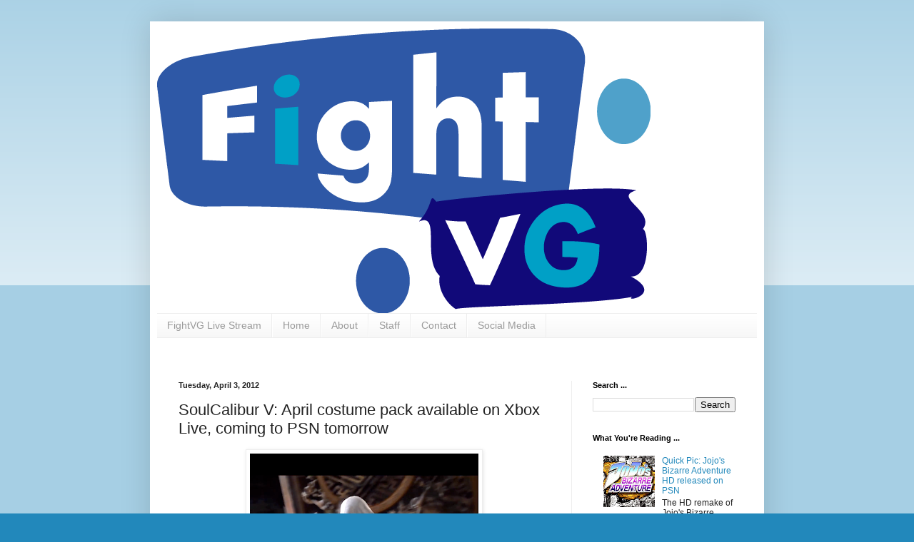

--- FILE ---
content_type: text/html; charset=UTF-8
request_url: http://www.fightvg.com/2012/04/soulcalibur-v-april-costume-pack.html
body_size: 13768
content:
<!DOCTYPE html>
<html class='v2' dir='ltr' lang='en'>
<head>
<link href='https://www.blogger.com/static/v1/widgets/335934321-css_bundle_v2.css' rel='stylesheet' type='text/css'/>
<meta content='width=1100' name='viewport'/>
<meta content='text/html; charset=UTF-8' http-equiv='Content-Type'/>
<meta content='blogger' name='generator'/>
<link href='http://www.fightvg.com/favicon.ico' rel='icon' type='image/x-icon'/>
<link href='http://www.fightvg.com/2012/04/soulcalibur-v-april-costume-pack.html' rel='canonical'/>
<link rel="alternate" type="application/atom+xml" title="FightVG - Atom" href="http://www.fightvg.com/feeds/posts/default" />
<link rel="alternate" type="application/rss+xml" title="FightVG - RSS" href="http://www.fightvg.com/feeds/posts/default?alt=rss" />
<link rel="service.post" type="application/atom+xml" title="FightVG - Atom" href="https://www.blogger.com/feeds/3711912673098288717/posts/default" />

<link rel="alternate" type="application/atom+xml" title="FightVG - Atom" href="http://www.fightvg.com/feeds/3909788594530570859/comments/default" />
<!--Can't find substitution for tag [blog.ieCssRetrofitLinks]-->
<link href='https://blogger.googleusercontent.com/img/b/R29vZ2xl/AVvXsEjTblY47XErMzOE9qObhECTyBCvVUbWjHst8iHyse597pCjy5NKUfytkZOlSRn-jTONW6UgMVIvLArlZVUXvt80auxJh9_AIxUm-q3cOMcfwsB7LEaJSjjEaswijp_43M-ACC2JGgwvWPPc/s320/SCV+.png' rel='image_src'/>
<meta content='http://www.fightvg.com/2012/04/soulcalibur-v-april-costume-pack.html' property='og:url'/>
<meta content='SoulCalibur V: April costume pack available on Xbox Live, coming to PSN tomorrow' property='og:title'/>
<meta content=' Capcom isn&#39;t the only company dishing out DLC packs today .   Today (April 3) Namco Bandai has released a new SoulCalibur V (SCV) costume p...' property='og:description'/>
<meta content='https://blogger.googleusercontent.com/img/b/R29vZ2xl/AVvXsEjTblY47XErMzOE9qObhECTyBCvVUbWjHst8iHyse597pCjy5NKUfytkZOlSRn-jTONW6UgMVIvLArlZVUXvt80auxJh9_AIxUm-q3cOMcfwsB7LEaJSjjEaswijp_43M-ACC2JGgwvWPPc/w1200-h630-p-k-no-nu/SCV+.png' property='og:image'/>
<title>FightVG: SoulCalibur V: April costume pack available on Xbox Live, coming to PSN tomorrow</title>
<style id='page-skin-1' type='text/css'><!--
/*
-----------------------------------------------
Blogger Template Style
Name:     Simple
Designer: Blogger
URL:      www.blogger.com
----------------------------------------------- */
/* Content
----------------------------------------------- */
body {
font: normal normal 12px Arial, Tahoma, Helvetica, FreeSans, sans-serif;
color: #222222;
background: #2288bb none repeat scroll top left;
padding: 0 40px 40px 40px;
}
html body .region-inner {
min-width: 0;
max-width: 100%;
width: auto;
}
h2 {
font-size: 22px;
}
a:link {
text-decoration:none;
color: #2288bb;
}
a:visited {
text-decoration:none;
color: #888888;
}
a:hover {
text-decoration:underline;
color: #33aaff;
}
.body-fauxcolumn-outer .fauxcolumn-inner {
background: transparent url(https://resources.blogblog.com/blogblog/data/1kt/simple/body_gradient_tile_light.png) repeat scroll top left;
_background-image: none;
}
.body-fauxcolumn-outer .cap-top {
position: absolute;
z-index: 1;
height: 400px;
width: 100%;
}
.body-fauxcolumn-outer .cap-top .cap-left {
width: 100%;
background: transparent url(https://resources.blogblog.com/blogblog/data/1kt/simple/gradients_light.png) repeat-x scroll top left;
_background-image: none;
}
.content-outer {
-moz-box-shadow: 0 0 40px rgba(0, 0, 0, .15);
-webkit-box-shadow: 0 0 5px rgba(0, 0, 0, .15);
-goog-ms-box-shadow: 0 0 10px #333333;
box-shadow: 0 0 40px rgba(0, 0, 0, .15);
margin-bottom: 1px;
}
.content-inner {
padding: 10px 10px;
}
.content-inner {
background-color: #ffffff;
}
/* Header
----------------------------------------------- */
.header-outer {
background: transparent none repeat-x scroll 0 -400px;
_background-image: none;
}
.Header h1 {
font: normal normal 60px Arial, Tahoma, Helvetica, FreeSans, sans-serif;
color: #3399bb;
text-shadow: -1px -1px 1px rgba(0, 0, 0, .2);
}
.Header h1 a {
color: #3399bb;
}
.Header .description {
font-size: 140%;
color: #777777;
}
.header-inner .Header .titlewrapper {
padding: 22px 30px;
}
.header-inner .Header .descriptionwrapper {
padding: 0 30px;
}
/* Tabs
----------------------------------------------- */
.tabs-inner .section:first-child {
border-top: 1px solid #eeeeee;
}
.tabs-inner .section:first-child ul {
margin-top: -1px;
border-top: 1px solid #eeeeee;
border-left: 0 solid #eeeeee;
border-right: 0 solid #eeeeee;
}
.tabs-inner .widget ul {
background: #f5f5f5 url(https://resources.blogblog.com/blogblog/data/1kt/simple/gradients_light.png) repeat-x scroll 0 -800px;
_background-image: none;
border-bottom: 1px solid #eeeeee;
margin-top: 0;
margin-left: -30px;
margin-right: -30px;
}
.tabs-inner .widget li a {
display: inline-block;
padding: .6em 1em;
font: normal normal 14px Arial, Tahoma, Helvetica, FreeSans, sans-serif;
color: #999999;
border-left: 1px solid #ffffff;
border-right: 1px solid #eeeeee;
}
.tabs-inner .widget li:first-child a {
border-left: none;
}
.tabs-inner .widget li.selected a, .tabs-inner .widget li a:hover {
color: #000000;
background-color: #eeeeee;
text-decoration: none;
}
/* Columns
----------------------------------------------- */
.main-outer {
border-top: 0 solid #eeeeee;
}
.fauxcolumn-left-outer .fauxcolumn-inner {
border-right: 1px solid #eeeeee;
}
.fauxcolumn-right-outer .fauxcolumn-inner {
border-left: 1px solid #eeeeee;
}
/* Headings
----------------------------------------------- */
div.widget > h2,
div.widget h2.title {
margin: 0 0 1em 0;
font: normal bold 11px Arial, Tahoma, Helvetica, FreeSans, sans-serif;
color: #000000;
}
/* Widgets
----------------------------------------------- */
.widget .zippy {
color: #999999;
text-shadow: 2px 2px 1px rgba(0, 0, 0, .1);
}
.widget .popular-posts ul {
list-style: none;
}
/* Posts
----------------------------------------------- */
h2.date-header {
font: normal bold 11px Arial, Tahoma, Helvetica, FreeSans, sans-serif;
}
.date-header span {
background-color: transparent;
color: #222222;
padding: inherit;
letter-spacing: inherit;
margin: inherit;
}
.main-inner {
padding-top: 30px;
padding-bottom: 30px;
}
.main-inner .column-center-inner {
padding: 0 15px;
}
.main-inner .column-center-inner .section {
margin: 0 15px;
}
.post {
margin: 0 0 25px 0;
}
h3.post-title, .comments h4 {
font: normal normal 22px Arial, Tahoma, Helvetica, FreeSans, sans-serif;
margin: .75em 0 0;
}
.post-body {
font-size: 110%;
line-height: 1.4;
position: relative;
}
.post-body img, .post-body .tr-caption-container, .Profile img, .Image img,
.BlogList .item-thumbnail img {
padding: 2px;
background: #ffffff;
border: 1px solid #eeeeee;
-moz-box-shadow: 1px 1px 5px rgba(0, 0, 0, .1);
-webkit-box-shadow: 1px 1px 5px rgba(0, 0, 0, .1);
box-shadow: 1px 1px 5px rgba(0, 0, 0, .1);
}
.post-body img, .post-body .tr-caption-container {
padding: 5px;
}
.post-body .tr-caption-container {
color: #222222;
}
.post-body .tr-caption-container img {
padding: 0;
background: transparent;
border: none;
-moz-box-shadow: 0 0 0 rgba(0, 0, 0, .1);
-webkit-box-shadow: 0 0 0 rgba(0, 0, 0, .1);
box-shadow: 0 0 0 rgba(0, 0, 0, .1);
}
.post-header {
margin: 0 0 1.5em;
line-height: 1.6;
font-size: 90%;
}
.post-footer {
margin: 20px -2px 0;
padding: 5px 10px;
color: #666666;
background-color: #f9f9f9;
border-bottom: 1px solid #eeeeee;
line-height: 1.6;
font-size: 90%;
}
#comments .comment-author {
padding-top: 1.5em;
border-top: 1px solid #eeeeee;
background-position: 0 1.5em;
}
#comments .comment-author:first-child {
padding-top: 0;
border-top: none;
}
.avatar-image-container {
margin: .2em 0 0;
}
#comments .avatar-image-container img {
border: 1px solid #eeeeee;
}
/* Comments
----------------------------------------------- */
.comments .comments-content .icon.blog-author {
background-repeat: no-repeat;
background-image: url([data-uri]);
}
.comments .comments-content .loadmore a {
border-top: 1px solid #999999;
border-bottom: 1px solid #999999;
}
.comments .comment-thread.inline-thread {
background-color: #f9f9f9;
}
.comments .continue {
border-top: 2px solid #999999;
}
/* Accents
---------------------------------------------- */
.section-columns td.columns-cell {
border-left: 1px solid #eeeeee;
}
.blog-pager {
background: transparent none no-repeat scroll top center;
}
.blog-pager-older-link, .home-link,
.blog-pager-newer-link {
background-color: #ffffff;
padding: 5px;
}
.footer-outer {
border-top: 0 dashed #bbbbbb;
}
/* Mobile
----------------------------------------------- */
body.mobile  {
background-size: auto;
}
.mobile .body-fauxcolumn-outer {
background: transparent none repeat scroll top left;
}
.mobile .body-fauxcolumn-outer .cap-top {
background-size: 100% auto;
}
.mobile .content-outer {
-webkit-box-shadow: 0 0 3px rgba(0, 0, 0, .15);
box-shadow: 0 0 3px rgba(0, 0, 0, .15);
}
.mobile .tabs-inner .widget ul {
margin-left: 0;
margin-right: 0;
}
.mobile .post {
margin: 0;
}
.mobile .main-inner .column-center-inner .section {
margin: 0;
}
.mobile .date-header span {
padding: 0.1em 10px;
margin: 0 -10px;
}
.mobile h3.post-title {
margin: 0;
}
.mobile .blog-pager {
background: transparent none no-repeat scroll top center;
}
.mobile .footer-outer {
border-top: none;
}
.mobile .main-inner, .mobile .footer-inner {
background-color: #ffffff;
}
.mobile-index-contents {
color: #222222;
}
.mobile-link-button {
background-color: #2288bb;
}
.mobile-link-button a:link, .mobile-link-button a:visited {
color: #ffffff;
}
.mobile .tabs-inner .section:first-child {
border-top: none;
}
.mobile .tabs-inner .PageList .widget-content {
background-color: #eeeeee;
color: #000000;
border-top: 1px solid #eeeeee;
border-bottom: 1px solid #eeeeee;
}
.mobile .tabs-inner .PageList .widget-content .pagelist-arrow {
border-left: 1px solid #eeeeee;
}

--></style>
<style id='template-skin-1' type='text/css'><!--
body {
min-width: 860px;
}
.content-outer, .content-fauxcolumn-outer, .region-inner {
min-width: 860px;
max-width: 860px;
_width: 860px;
}
.main-inner .columns {
padding-left: 0px;
padding-right: 260px;
}
.main-inner .fauxcolumn-center-outer {
left: 0px;
right: 260px;
/* IE6 does not respect left and right together */
_width: expression(this.parentNode.offsetWidth -
parseInt("0px") -
parseInt("260px") + 'px');
}
.main-inner .fauxcolumn-left-outer {
width: 0px;
}
.main-inner .fauxcolumn-right-outer {
width: 260px;
}
.main-inner .column-left-outer {
width: 0px;
right: 100%;
margin-left: -0px;
}
.main-inner .column-right-outer {
width: 260px;
margin-right: -260px;
}
#layout {
min-width: 0;
}
#layout .content-outer {
min-width: 0;
width: 800px;
}
#layout .region-inner {
min-width: 0;
width: auto;
}
body#layout div.add_widget {
padding: 8px;
}
body#layout div.add_widget a {
margin-left: 32px;
}
--></style>
<link href='https://www.blogger.com/dyn-css/authorization.css?targetBlogID=3711912673098288717&amp;zx=fdcd4e1c-6fd8-4d5c-bdbe-2f4eb1602957' media='none' onload='if(media!=&#39;all&#39;)media=&#39;all&#39;' rel='stylesheet'/><noscript><link href='https://www.blogger.com/dyn-css/authorization.css?targetBlogID=3711912673098288717&amp;zx=fdcd4e1c-6fd8-4d5c-bdbe-2f4eb1602957' rel='stylesheet'/></noscript>
<meta name='google-adsense-platform-account' content='ca-host-pub-1556223355139109'/>
<meta name='google-adsense-platform-domain' content='blogspot.com'/>

<!-- data-ad-client=ca-pub-3183330455780209 -->

</head>
<body class='loading variant-pale'>
<div class='navbar no-items section' id='navbar' name='Navbar'>
</div>
<div class='body-fauxcolumns'>
<div class='fauxcolumn-outer body-fauxcolumn-outer'>
<div class='cap-top'>
<div class='cap-left'></div>
<div class='cap-right'></div>
</div>
<div class='fauxborder-left'>
<div class='fauxborder-right'></div>
<div class='fauxcolumn-inner'>
</div>
</div>
<div class='cap-bottom'>
<div class='cap-left'></div>
<div class='cap-right'></div>
</div>
</div>
</div>
<div class='content'>
<div class='content-fauxcolumns'>
<div class='fauxcolumn-outer content-fauxcolumn-outer'>
<div class='cap-top'>
<div class='cap-left'></div>
<div class='cap-right'></div>
</div>
<div class='fauxborder-left'>
<div class='fauxborder-right'></div>
<div class='fauxcolumn-inner'>
</div>
</div>
<div class='cap-bottom'>
<div class='cap-left'></div>
<div class='cap-right'></div>
</div>
</div>
</div>
<div class='content-outer'>
<div class='content-cap-top cap-top'>
<div class='cap-left'></div>
<div class='cap-right'></div>
</div>
<div class='fauxborder-left content-fauxborder-left'>
<div class='fauxborder-right content-fauxborder-right'></div>
<div class='content-inner'>
<header>
<div class='header-outer'>
<div class='header-cap-top cap-top'>
<div class='cap-left'></div>
<div class='cap-right'></div>
</div>
<div class='fauxborder-left header-fauxborder-left'>
<div class='fauxborder-right header-fauxborder-right'></div>
<div class='region-inner header-inner'>
<div class='header section' id='header' name='Header'><div class='widget Header' data-version='1' id='Header1'>
<div id='header-inner'>
<a href='http://www.fightvg.com/' style='display: block'>
<img alt='FightVG' height='399px; ' id='Header1_headerimg' src='https://blogger.googleusercontent.com/img/b/R29vZ2xl/AVvXsEgNcqLkVeMyj3yhvq_torVhY0QP1wmGYfXxUM1EPi2ZoaFtqOumHP1CpUn3LSMkDuhDZpv88Yg0zrblIuBJYnMLL5PXPssoiBdBC1EAj-rwDGM7ywz7Uf5Os4mWm2CnbKFQLQNt3j849Fz5/s1600/FERN.png' style='display: block' width='691px; '/>
</a>
</div>
</div></div>
</div>
</div>
<div class='header-cap-bottom cap-bottom'>
<div class='cap-left'></div>
<div class='cap-right'></div>
</div>
</div>
</header>
<div class='tabs-outer'>
<div class='tabs-cap-top cap-top'>
<div class='cap-left'></div>
<div class='cap-right'></div>
</div>
<div class='fauxborder-left tabs-fauxborder-left'>
<div class='fauxborder-right tabs-fauxborder-right'></div>
<div class='region-inner tabs-inner'>
<div class='tabs section' id='crosscol' name='Cross-Column'><div class='widget PageList' data-version='1' id='PageList1'>
<h2>Pages</h2>
<div class='widget-content'>
<ul>
<li>
<a href='http://www.fightvg.com/p/fightvg-live-stream.html'>FightVG Live Stream</a>
</li>
<li>
<a href='http://www.fightvg.com/'>Home</a>
</li>
<li>
<a href='http://www.fightvg.com/p/about-us.html'>About</a>
</li>
<li>
<a href='http://www.fightvg.com/p/writers.html'>Staff</a>
</li>
<li>
<a href='http://www.fightvg.com/p/videos.html'>Contact</a>
</li>
<li>
<a href='http://www.fightvg.com/p/subscribe.html'>Social Media</a>
</li>
</ul>
<div class='clear'></div>
</div>
</div></div>
<div class='tabs section' id='crosscol-overflow' name='Cross-Column 2'><div class='widget HTML' data-version='1' id='HTML2'>
<div class='widget-content'>
<script type="text/javascript">
  ( function() {
    if (window.CHITIKA === undefined) { window.CHITIKA = { 'units' : [] }; };
    var unit = {"calltype":"async[2]","publisher":"Fernando91","width":468,"height":180,"sid":"Chitika Default"};
    var placement_id = window.CHITIKA.units.length;
    window.CHITIKA.units.push(unit);
    document.write('<div id="chitikaAdBlock-' + placement_id + '"></div>');
}());
</script>
<script type="text/javascript" src="//cdn.chitika.net/getads.js" async></script>
</div>
<div class='clear'></div>
</div></div>
</div>
</div>
<div class='tabs-cap-bottom cap-bottom'>
<div class='cap-left'></div>
<div class='cap-right'></div>
</div>
</div>
<div class='main-outer'>
<div class='main-cap-top cap-top'>
<div class='cap-left'></div>
<div class='cap-right'></div>
</div>
<div class='fauxborder-left main-fauxborder-left'>
<div class='fauxborder-right main-fauxborder-right'></div>
<div class='region-inner main-inner'>
<div class='columns fauxcolumns'>
<div class='fauxcolumn-outer fauxcolumn-center-outer'>
<div class='cap-top'>
<div class='cap-left'></div>
<div class='cap-right'></div>
</div>
<div class='fauxborder-left'>
<div class='fauxborder-right'></div>
<div class='fauxcolumn-inner'>
</div>
</div>
<div class='cap-bottom'>
<div class='cap-left'></div>
<div class='cap-right'></div>
</div>
</div>
<div class='fauxcolumn-outer fauxcolumn-left-outer'>
<div class='cap-top'>
<div class='cap-left'></div>
<div class='cap-right'></div>
</div>
<div class='fauxborder-left'>
<div class='fauxborder-right'></div>
<div class='fauxcolumn-inner'>
</div>
</div>
<div class='cap-bottom'>
<div class='cap-left'></div>
<div class='cap-right'></div>
</div>
</div>
<div class='fauxcolumn-outer fauxcolumn-right-outer'>
<div class='cap-top'>
<div class='cap-left'></div>
<div class='cap-right'></div>
</div>
<div class='fauxborder-left'>
<div class='fauxborder-right'></div>
<div class='fauxcolumn-inner'>
</div>
</div>
<div class='cap-bottom'>
<div class='cap-left'></div>
<div class='cap-right'></div>
</div>
</div>
<!-- corrects IE6 width calculation -->
<div class='columns-inner'>
<div class='column-center-outer'>
<div class='column-center-inner'>
<div class='main section' id='main' name='Main'><div class='widget Blog' data-version='1' id='Blog1'>
<div class='blog-posts hfeed'>

          <div class="date-outer">
        
<h2 class='date-header'><span>Tuesday, April 3, 2012</span></h2>

          <div class="date-posts">
        
<div class='post-outer'>
<div class='post hentry uncustomized-post-template' itemprop='blogPost' itemscope='itemscope' itemtype='http://schema.org/BlogPosting'>
<meta content='https://blogger.googleusercontent.com/img/b/R29vZ2xl/AVvXsEjTblY47XErMzOE9qObhECTyBCvVUbWjHst8iHyse597pCjy5NKUfytkZOlSRn-jTONW6UgMVIvLArlZVUXvt80auxJh9_AIxUm-q3cOMcfwsB7LEaJSjjEaswijp_43M-ACC2JGgwvWPPc/s320/SCV+.png' itemprop='image_url'/>
<meta content='3711912673098288717' itemprop='blogId'/>
<meta content='3909788594530570859' itemprop='postId'/>
<a name='3909788594530570859'></a>
<h3 class='post-title entry-title' itemprop='name'>
SoulCalibur V: April costume pack available on Xbox Live, coming to PSN tomorrow
</h3>
<div class='post-header'>
<div class='post-header-line-1'></div>
</div>
<div class='post-body entry-content' id='post-body-3909788594530570859' itemprop='description articleBody'>
<div class="separator" style="clear: both; text-align: center;"><a href="https://blogger.googleusercontent.com/img/b/R29vZ2xl/AVvXsEjTblY47XErMzOE9qObhECTyBCvVUbWjHst8iHyse597pCjy5NKUfytkZOlSRn-jTONW6UgMVIvLArlZVUXvt80auxJh9_AIxUm-q3cOMcfwsB7LEaJSjjEaswijp_43M-ACC2JGgwvWPPc/s1600/SCV+.png" imageanchor="1" style="margin-left: 1em; margin-right: 1em;"><img border="0" height="240" src="https://blogger.googleusercontent.com/img/b/R29vZ2xl/AVvXsEjTblY47XErMzOE9qObhECTyBCvVUbWjHst8iHyse597pCjy5NKUfytkZOlSRn-jTONW6UgMVIvLArlZVUXvt80auxJh9_AIxUm-q3cOMcfwsB7LEaJSjjEaswijp_43M-ACC2JGgwvWPPc/s320/SCV+.png" width="320" /></a></div><br />
<a href="http://www.fightvg.com/2012/04/sfxt-swap-costumes-and-color-packs.html">Capcom isn't the only company dishing out DLC packs today</a>. <br />
<br />
Today (April 3) Namco Bandai has released a new SoulCalibur V (SCV) costume pack on Xbox Live as part of its monthly DLC costume pack releases. The pack will make its way to PSN sometime tomorrow. <br />
<br />
<a href="http://www.fightvg.com/2012/03/soulcalibur-v-patch-coming-march-21.html">The monthly costume packs were announced last month</a>. Namco Bandai made the reveal to coincide with the March 21 patch.
<div style='clear: both;'></div>
</div>
<div class='post-footer'>
<div class='post-footer-line post-footer-line-1'>
<span class='post-author vcard'>
Posted by
<span class='fn' itemprop='author' itemscope='itemscope' itemtype='http://schema.org/Person'>
<meta content='https://www.blogger.com/profile/16589409226622596909' itemprop='url'/>
<a class='g-profile' href='https://www.blogger.com/profile/16589409226622596909' rel='author' title='author profile'>
<span itemprop='name'>Fernando Quiles Jr.</span>
</a>
</span>
</span>
<span class='post-timestamp'>
</span>
<span class='post-comment-link'>
</span>
<span class='post-icons'>
<span class='item-control blog-admin pid-1830312909'>
<a href='https://www.blogger.com/post-edit.g?blogID=3711912673098288717&postID=3909788594530570859&from=pencil' title='Edit Post'>
<img alt='' class='icon-action' height='18' src='https://resources.blogblog.com/img/icon18_edit_allbkg.gif' width='18'/>
</a>
</span>
</span>
<div class='post-share-buttons goog-inline-block'>
<a class='goog-inline-block share-button sb-email' href='https://www.blogger.com/share-post.g?blogID=3711912673098288717&postID=3909788594530570859&target=email' target='_blank' title='Email This'><span class='share-button-link-text'>Email This</span></a><a class='goog-inline-block share-button sb-blog' href='https://www.blogger.com/share-post.g?blogID=3711912673098288717&postID=3909788594530570859&target=blog' onclick='window.open(this.href, "_blank", "height=270,width=475"); return false;' target='_blank' title='BlogThis!'><span class='share-button-link-text'>BlogThis!</span></a><a class='goog-inline-block share-button sb-twitter' href='https://www.blogger.com/share-post.g?blogID=3711912673098288717&postID=3909788594530570859&target=twitter' target='_blank' title='Share to X'><span class='share-button-link-text'>Share to X</span></a><a class='goog-inline-block share-button sb-facebook' href='https://www.blogger.com/share-post.g?blogID=3711912673098288717&postID=3909788594530570859&target=facebook' onclick='window.open(this.href, "_blank", "height=430,width=640"); return false;' target='_blank' title='Share to Facebook'><span class='share-button-link-text'>Share to Facebook</span></a><a class='goog-inline-block share-button sb-pinterest' href='https://www.blogger.com/share-post.g?blogID=3711912673098288717&postID=3909788594530570859&target=pinterest' target='_blank' title='Share to Pinterest'><span class='share-button-link-text'>Share to Pinterest</span></a>
</div>
</div>
<div class='post-footer-line post-footer-line-2'>
<span class='post-labels'>
Labels:
<a href='http://www.fightvg.com/search/label/Namco' rel='tag'>Namco</a>,
<a href='http://www.fightvg.com/search/label/NAMCO%20Bandai' rel='tag'>NAMCO Bandai</a>,
<a href='http://www.fightvg.com/search/label/SCV' rel='tag'>SCV</a>,
<a href='http://www.fightvg.com/search/label/SCV%20DLC' rel='tag'>SCV DLC</a>,
<a href='http://www.fightvg.com/search/label/SCV%20Patch' rel='tag'>SCV Patch</a>,
<a href='http://www.fightvg.com/search/label/SoulCalibur%20V' rel='tag'>SoulCalibur V</a>
</span>
</div>
<div class='post-footer-line post-footer-line-3'>
<span class='post-location'>
</span>
</div>
</div>
</div>
<div class='comments' id='comments'>
<a name='comments'></a>
</div>
</div>

        </div></div>
      
</div>
<div class='blog-pager' id='blog-pager'>
<span id='blog-pager-newer-link'>
<a class='blog-pager-newer-link' href='http://www.fightvg.com/2012/04/bbcsex-litchi-combos-by-pktazn1213.html' id='Blog1_blog-pager-newer-link' title='Newer Post'>Newer Post</a>
</span>
<span id='blog-pager-older-link'>
<a class='blog-pager-older-link' href='http://www.fightvg.com/2012/04/street-fighter-x-tekken-maximilian.html' id='Blog1_blog-pager-older-link' title='Older Post'>Older Post</a>
</span>
<a class='home-link' href='http://www.fightvg.com/'>Home</a>
</div>
<div class='clear'></div>
<div class='post-feeds'>
</div>
</div></div>
</div>
</div>
<div class='column-left-outer'>
<div class='column-left-inner'>
<aside>
</aside>
</div>
</div>
<div class='column-right-outer'>
<div class='column-right-inner'>
<aside>
<div class='sidebar section' id='sidebar-right-1'><div class='widget BlogSearch' data-version='1' id='BlogSearch1'>
<h2 class='title'>Search ...</h2>
<div class='widget-content'>
<div id='BlogSearch1_form'>
<form action='http://www.fightvg.com/search' class='gsc-search-box' target='_top'>
<table cellpadding='0' cellspacing='0' class='gsc-search-box'>
<tbody>
<tr>
<td class='gsc-input'>
<input autocomplete='off' class='gsc-input' name='q' size='10' title='search' type='text' value=''/>
</td>
<td class='gsc-search-button'>
<input class='gsc-search-button' title='search' type='submit' value='Search'/>
</td>
</tr>
</tbody>
</table>
</form>
</div>
</div>
<div class='clear'></div>
</div><div class='widget PopularPosts' data-version='1' id='PopularPosts1'>
<h2>What You're Reading ...</h2>
<div class='widget-content popular-posts'>
<ul>
<li>
<div class='item-content'>
<div class='item-thumbnail'>
<a href='http://www.fightvg.com/2012/08/quick-pic-jojos-bizarre-adventure-hd_21.html' target='_blank'>
<img alt='' border='0' src='https://blogger.googleusercontent.com/img/b/R29vZ2xl/AVvXsEgggjVh2gDPMtH8vrV1PNF54_muf8iTfKPUtoM7uD7MTDK2Xm3HpmdJkxuhQ5g6EGadWF4J1lt69WX3Kftyp6ktL-u-XapmNzW80BkXPWUiu8lU-_Vv_aSYZTtGSHMsiDdm84eFLTaaBmWN/w72-h72-p-k-no-nu/JJBA_HD_ver600.jpg'/>
</a>
</div>
<div class='item-title'><a href='http://www.fightvg.com/2012/08/quick-pic-jojos-bizarre-adventure-hd_21.html'>Quick Pic: Jojo's Bizarre Adventure HD released on PSN</a></div>
<div class='item-snippet'>    The HD remake of Jojo&#39;s Bizarre Adventure has been released on PSN. The game will hit the Xbox Live Marketplace tomorrow (August 22)...</div>
</div>
<div style='clear: both;'></div>
</li>
<li>
<div class='item-content'>
<div class='item-thumbnail'>
<a href='http://www.fightvg.com/2012/07/quick-pic-tekken-tag-tournament-2.html' target='_blank'>
<img alt='' border='0' src='https://blogger.googleusercontent.com/img/b/R29vZ2xl/AVvXsEjLzBjyHz22lu8oVwSXqJ7Q2UcfvRm66qWbGAYCJ79E-CRJPCUPpd-aD9MPcEQw0RBFQYmIOw8IEGgC6Uzv-Wt3SevvtaZmVnSR1X-pb8QDSImqLCr0a6dHmhKQIp0D5waLCF2-zmI7sDr8/w72-h72-p-k-no-nu/image02.jpg'/>
</a>
</div>
<div class='item-title'><a href='http://www.fightvg.com/2012/07/quick-pic-tekken-tag-tournament-2.html'>Quick Pic: Tekken Tag Tournament 2 Arcade Stick by Hori</a></div>
<div class='item-snippet'>   Here&#39;s a look at Hori &#39;s upcoming Tekken Tag Tournament 2 (TTT2) Arcade Stick. The stick will be available for Xbox 360 and PS3 S...</div>
</div>
<div style='clear: both;'></div>
</li>
<li>
<div class='item-content'>
<div class='item-thumbnail'>
<a href='http://www.fightvg.com/2011/06/price-for-mortal-kombat-dlc-charaters.html' target='_blank'>
<img alt='' border='0' src='https://blogger.googleusercontent.com/img/b/R29vZ2xl/AVvXsEgtjBjCgA8fHFaiHJU3lWzfD66SvUuW350c441JJPYKk2uNHrOFg0Wri6-attdIvenpnxGtOrKqX0N2U9KRLoYaUFwCJW4sLHFPVxJeX3zlPrX16QtNrUq8CMI71PmfXvg-jdMcIPzaLx15/w72-h72-p-k-no-nu/Skarlet+price.jpg'/>
</a>
</div>
<div class='item-title'><a href='http://www.fightvg.com/2011/06/price-for-mortal-kombat-dlc-charaters.html'>Price for Mortal Kombat DLC characters revealed</a></div>
<div class='item-snippet'>Ante up.   An official press release reveals that Skarlet as well as other Mortal Kombat DLC characters will cost you $4.99 on the PlayStati...</div>
</div>
<div style='clear: both;'></div>
</li>
</ul>
<div class='clear'></div>
</div>
</div><div class='widget HTML' data-version='1' id='HTML1'>
<div class='widget-content'>
<script type="text/javascript">
  ( function() {
    if (window.CHITIKA === undefined) { window.CHITIKA = { 'units' : [] }; };
    var unit = {"calltype":"async[2]","publisher":"Fernando91","width":200,"height":200,"sid":"Chitika Default"};
    var placement_id = window.CHITIKA.units.length;
    window.CHITIKA.units.push(unit);
    document.write('<div id="chitikaAdBlock-' + placement_id + '"></div>');
}());
</script>
<script type="text/javascript" src="//cdn.chitika.net/getads.js" async></script>
</div>
<div class='clear'></div>
</div><div class='widget BlogArchive' data-version='1' id='BlogArchive1'>
<h2>FightVG Archive</h2>
<div class='widget-content'>
<div id='ArchiveList'>
<div id='BlogArchive1_ArchiveList'>
<ul class='hierarchy'>
<li class='archivedate collapsed'>
<a class='toggle' href='javascript:void(0)'>
<span class='zippy'>

        &#9658;&#160;
      
</span>
</a>
<a class='post-count-link' href='http://www.fightvg.com/2015/'>
2015
</a>
<span class='post-count' dir='ltr'>(23)</span>
<ul class='hierarchy'>
<li class='archivedate collapsed'>
<a class='toggle' href='javascript:void(0)'>
<span class='zippy'>

        &#9658;&#160;
      
</span>
</a>
<a class='post-count-link' href='http://www.fightvg.com/2015/01/'>
January
</a>
<span class='post-count' dir='ltr'>(23)</span>
</li>
</ul>
</li>
</ul>
<ul class='hierarchy'>
<li class='archivedate collapsed'>
<a class='toggle' href='javascript:void(0)'>
<span class='zippy'>

        &#9658;&#160;
      
</span>
</a>
<a class='post-count-link' href='http://www.fightvg.com/2014/'>
2014
</a>
<span class='post-count' dir='ltr'>(348)</span>
<ul class='hierarchy'>
<li class='archivedate collapsed'>
<a class='toggle' href='javascript:void(0)'>
<span class='zippy'>

        &#9658;&#160;
      
</span>
</a>
<a class='post-count-link' href='http://www.fightvg.com/2014/10/'>
October
</a>
<span class='post-count' dir='ltr'>(5)</span>
</li>
</ul>
<ul class='hierarchy'>
<li class='archivedate collapsed'>
<a class='toggle' href='javascript:void(0)'>
<span class='zippy'>

        &#9658;&#160;
      
</span>
</a>
<a class='post-count-link' href='http://www.fightvg.com/2014/09/'>
September
</a>
<span class='post-count' dir='ltr'>(15)</span>
</li>
</ul>
<ul class='hierarchy'>
<li class='archivedate collapsed'>
<a class='toggle' href='javascript:void(0)'>
<span class='zippy'>

        &#9658;&#160;
      
</span>
</a>
<a class='post-count-link' href='http://www.fightvg.com/2014/08/'>
August
</a>
<span class='post-count' dir='ltr'>(62)</span>
</li>
</ul>
<ul class='hierarchy'>
<li class='archivedate collapsed'>
<a class='toggle' href='javascript:void(0)'>
<span class='zippy'>

        &#9658;&#160;
      
</span>
</a>
<a class='post-count-link' href='http://www.fightvg.com/2014/07/'>
July
</a>
<span class='post-count' dir='ltr'>(99)</span>
</li>
</ul>
<ul class='hierarchy'>
<li class='archivedate collapsed'>
<a class='toggle' href='javascript:void(0)'>
<span class='zippy'>

        &#9658;&#160;
      
</span>
</a>
<a class='post-count-link' href='http://www.fightvg.com/2014/06/'>
June
</a>
<span class='post-count' dir='ltr'>(94)</span>
</li>
</ul>
<ul class='hierarchy'>
<li class='archivedate collapsed'>
<a class='toggle' href='javascript:void(0)'>
<span class='zippy'>

        &#9658;&#160;
      
</span>
</a>
<a class='post-count-link' href='http://www.fightvg.com/2014/05/'>
May
</a>
<span class='post-count' dir='ltr'>(19)</span>
</li>
</ul>
<ul class='hierarchy'>
<li class='archivedate collapsed'>
<a class='toggle' href='javascript:void(0)'>
<span class='zippy'>

        &#9658;&#160;
      
</span>
</a>
<a class='post-count-link' href='http://www.fightvg.com/2014/03/'>
March
</a>
<span class='post-count' dir='ltr'>(21)</span>
</li>
</ul>
<ul class='hierarchy'>
<li class='archivedate collapsed'>
<a class='toggle' href='javascript:void(0)'>
<span class='zippy'>

        &#9658;&#160;
      
</span>
</a>
<a class='post-count-link' href='http://www.fightvg.com/2014/02/'>
February
</a>
<span class='post-count' dir='ltr'>(16)</span>
</li>
</ul>
<ul class='hierarchy'>
<li class='archivedate collapsed'>
<a class='toggle' href='javascript:void(0)'>
<span class='zippy'>

        &#9658;&#160;
      
</span>
</a>
<a class='post-count-link' href='http://www.fightvg.com/2014/01/'>
January
</a>
<span class='post-count' dir='ltr'>(17)</span>
</li>
</ul>
</li>
</ul>
<ul class='hierarchy'>
<li class='archivedate collapsed'>
<a class='toggle' href='javascript:void(0)'>
<span class='zippy'>

        &#9658;&#160;
      
</span>
</a>
<a class='post-count-link' href='http://www.fightvg.com/2013/'>
2013
</a>
<span class='post-count' dir='ltr'>(1404)</span>
<ul class='hierarchy'>
<li class='archivedate collapsed'>
<a class='toggle' href='javascript:void(0)'>
<span class='zippy'>

        &#9658;&#160;
      
</span>
</a>
<a class='post-count-link' href='http://www.fightvg.com/2013/12/'>
December
</a>
<span class='post-count' dir='ltr'>(18)</span>
</li>
</ul>
<ul class='hierarchy'>
<li class='archivedate collapsed'>
<a class='toggle' href='javascript:void(0)'>
<span class='zippy'>

        &#9658;&#160;
      
</span>
</a>
<a class='post-count-link' href='http://www.fightvg.com/2013/11/'>
November
</a>
<span class='post-count' dir='ltr'>(55)</span>
</li>
</ul>
<ul class='hierarchy'>
<li class='archivedate collapsed'>
<a class='toggle' href='javascript:void(0)'>
<span class='zippy'>

        &#9658;&#160;
      
</span>
</a>
<a class='post-count-link' href='http://www.fightvg.com/2013/10/'>
October
</a>
<span class='post-count' dir='ltr'>(85)</span>
</li>
</ul>
<ul class='hierarchy'>
<li class='archivedate collapsed'>
<a class='toggle' href='javascript:void(0)'>
<span class='zippy'>

        &#9658;&#160;
      
</span>
</a>
<a class='post-count-link' href='http://www.fightvg.com/2013/09/'>
September
</a>
<span class='post-count' dir='ltr'>(121)</span>
</li>
</ul>
<ul class='hierarchy'>
<li class='archivedate collapsed'>
<a class='toggle' href='javascript:void(0)'>
<span class='zippy'>

        &#9658;&#160;
      
</span>
</a>
<a class='post-count-link' href='http://www.fightvg.com/2013/08/'>
August
</a>
<span class='post-count' dir='ltr'>(128)</span>
</li>
</ul>
<ul class='hierarchy'>
<li class='archivedate collapsed'>
<a class='toggle' href='javascript:void(0)'>
<span class='zippy'>

        &#9658;&#160;
      
</span>
</a>
<a class='post-count-link' href='http://www.fightvg.com/2013/07/'>
July
</a>
<span class='post-count' dir='ltr'>(85)</span>
</li>
</ul>
<ul class='hierarchy'>
<li class='archivedate collapsed'>
<a class='toggle' href='javascript:void(0)'>
<span class='zippy'>

        &#9658;&#160;
      
</span>
</a>
<a class='post-count-link' href='http://www.fightvg.com/2013/06/'>
June
</a>
<span class='post-count' dir='ltr'>(58)</span>
</li>
</ul>
<ul class='hierarchy'>
<li class='archivedate collapsed'>
<a class='toggle' href='javascript:void(0)'>
<span class='zippy'>

        &#9658;&#160;
      
</span>
</a>
<a class='post-count-link' href='http://www.fightvg.com/2013/05/'>
May
</a>
<span class='post-count' dir='ltr'>(135)</span>
</li>
</ul>
<ul class='hierarchy'>
<li class='archivedate collapsed'>
<a class='toggle' href='javascript:void(0)'>
<span class='zippy'>

        &#9658;&#160;
      
</span>
</a>
<a class='post-count-link' href='http://www.fightvg.com/2013/04/'>
April
</a>
<span class='post-count' dir='ltr'>(189)</span>
</li>
</ul>
<ul class='hierarchy'>
<li class='archivedate collapsed'>
<a class='toggle' href='javascript:void(0)'>
<span class='zippy'>

        &#9658;&#160;
      
</span>
</a>
<a class='post-count-link' href='http://www.fightvg.com/2013/03/'>
March
</a>
<span class='post-count' dir='ltr'>(161)</span>
</li>
</ul>
<ul class='hierarchy'>
<li class='archivedate collapsed'>
<a class='toggle' href='javascript:void(0)'>
<span class='zippy'>

        &#9658;&#160;
      
</span>
</a>
<a class='post-count-link' href='http://www.fightvg.com/2013/02/'>
February
</a>
<span class='post-count' dir='ltr'>(191)</span>
</li>
</ul>
<ul class='hierarchy'>
<li class='archivedate collapsed'>
<a class='toggle' href='javascript:void(0)'>
<span class='zippy'>

        &#9658;&#160;
      
</span>
</a>
<a class='post-count-link' href='http://www.fightvg.com/2013/01/'>
January
</a>
<span class='post-count' dir='ltr'>(178)</span>
</li>
</ul>
</li>
</ul>
<ul class='hierarchy'>
<li class='archivedate expanded'>
<a class='toggle' href='javascript:void(0)'>
<span class='zippy toggle-open'>

        &#9660;&#160;
      
</span>
</a>
<a class='post-count-link' href='http://www.fightvg.com/2012/'>
2012
</a>
<span class='post-count' dir='ltr'>(1701)</span>
<ul class='hierarchy'>
<li class='archivedate collapsed'>
<a class='toggle' href='javascript:void(0)'>
<span class='zippy'>

        &#9658;&#160;
      
</span>
</a>
<a class='post-count-link' href='http://www.fightvg.com/2012/12/'>
December
</a>
<span class='post-count' dir='ltr'>(1)</span>
</li>
</ul>
<ul class='hierarchy'>
<li class='archivedate collapsed'>
<a class='toggle' href='javascript:void(0)'>
<span class='zippy'>

        &#9658;&#160;
      
</span>
</a>
<a class='post-count-link' href='http://www.fightvg.com/2012/10/'>
October
</a>
<span class='post-count' dir='ltr'>(164)</span>
</li>
</ul>
<ul class='hierarchy'>
<li class='archivedate collapsed'>
<a class='toggle' href='javascript:void(0)'>
<span class='zippy'>

        &#9658;&#160;
      
</span>
</a>
<a class='post-count-link' href='http://www.fightvg.com/2012/09/'>
September
</a>
<span class='post-count' dir='ltr'>(194)</span>
</li>
</ul>
<ul class='hierarchy'>
<li class='archivedate collapsed'>
<a class='toggle' href='javascript:void(0)'>
<span class='zippy'>

        &#9658;&#160;
      
</span>
</a>
<a class='post-count-link' href='http://www.fightvg.com/2012/08/'>
August
</a>
<span class='post-count' dir='ltr'>(212)</span>
</li>
</ul>
<ul class='hierarchy'>
<li class='archivedate collapsed'>
<a class='toggle' href='javascript:void(0)'>
<span class='zippy'>

        &#9658;&#160;
      
</span>
</a>
<a class='post-count-link' href='http://www.fightvg.com/2012/07/'>
July
</a>
<span class='post-count' dir='ltr'>(186)</span>
</li>
</ul>
<ul class='hierarchy'>
<li class='archivedate collapsed'>
<a class='toggle' href='javascript:void(0)'>
<span class='zippy'>

        &#9658;&#160;
      
</span>
</a>
<a class='post-count-link' href='http://www.fightvg.com/2012/06/'>
June
</a>
<span class='post-count' dir='ltr'>(179)</span>
</li>
</ul>
<ul class='hierarchy'>
<li class='archivedate collapsed'>
<a class='toggle' href='javascript:void(0)'>
<span class='zippy'>

        &#9658;&#160;
      
</span>
</a>
<a class='post-count-link' href='http://www.fightvg.com/2012/05/'>
May
</a>
<span class='post-count' dir='ltr'>(173)</span>
</li>
</ul>
<ul class='hierarchy'>
<li class='archivedate expanded'>
<a class='toggle' href='javascript:void(0)'>
<span class='zippy toggle-open'>

        &#9660;&#160;
      
</span>
</a>
<a class='post-count-link' href='http://www.fightvg.com/2012/04/'>
April
</a>
<span class='post-count' dir='ltr'>(165)</span>
<ul class='posts'>
<li><a href='http://www.fightvg.com/2012/04/street-fighter-3-3rd-strike-week-of_30.html'>Street Fighter 3: 3rd Strike: A week of action wit...</a></li>
<li><a href='http://www.fightvg.com/2012/04/tekken-tag-tournament-2-unlimited-tier.html'>Tekken Tag Tournament 2 Unlimited tier list from A...</a></li>
<li><a href='http://www.fightvg.com/2012/04/street-fighter-3-3rd-strike-week-of.html'>Street Fighter 3: 3rd Strike: A week of action wit...</a></li>
<li><a href='http://www.fightvg.com/2012/04/civil-war-4-results.html'>Civil War 4 results</a></li>
<li><a href='http://www.fightvg.com/2012/04/ultimate-marvel-vs-capcom-3-dr-strange.html'>Ultimate Marvel vs. Capcom 3: Dr. Strange combos b...</a></li>
<li><a href='http://www.fightvg.com/2012/04/bbcsex-valkenhayn-combos-by-jourdal.html'>BBCS:EX: Valkenhayn combos by Jourdal (Video)</a></li>
<li><a href='http://www.fightvg.com/2012/04/street-fighter-x-tekken-100.html'>Street Fighter x Tekken: 100% Steve/Kazuya/Ken com...</a></li>
<li><a href='http://www.fightvg.com/2012/04/ps-vita-amazon-lists-sfxt-release-date.html'>PS Vita: Amazon lists SFxT release date for Oct. 2</a></li>
<li><a href='http://www.fightvg.com/2012/04/ultimate-marvel-vs-capcom-3-nova-tech.html'>Ultimate Marvel vs. Capcom 3: Nova tech and concep...</a></li>
<li><a href='http://www.fightvg.com/2012/04/sp00ky-to-step-away-from-streaming-big.html'>Sp00ky to step away from streaming big events afte...</a></li>
<li><a href='http://www.fightvg.com/2012/04/sega-saturn-saturdays-virtua-fighter.html'>Sega Saturn Saturdays: Virtua Fighter Collection (...</a></li>
<li><a href='http://www.fightvg.com/2012/04/reminder-civil-war-4-live-stream-april.html'>Reminder: Civil War 4 live stream (April 27 - 29)</a></li>
<li><a href='http://www.fightvg.com/2012/04/ultimate-marvel-vs-capcom-3-dante-781.html'>Ultimate Marvel vs. Capcom 3: Dante 781 damage com...</a></li>
<li><a href='http://www.fightvg.com/2012/04/ttt2-producer-story-movies-for-each.html'>TTT2 Producer: Story movies for each character wil...</a></li>
<li><a href='http://www.fightvg.com/2012/04/skullgirls-week-of-action-with_27.html'>Skullgirls: A week of action with Maximilian Day 5...</a></li>
<li><a href='http://www.fightvg.com/2012/04/street-fighter-x-tekken-balance-patch.html'>Street Fighter x Tekken: Balance patch coming mid May</a></li>
<li><a href='http://www.fightvg.com/2012/04/ultimate-marvel-vs-capcom-3-spencer.html'>Ultimate Marvel vs. Capcom 3: Spencer, Amaterasu, ...</a></li>
<li><a href='http://www.fightvg.com/2012/04/playstation-all-stars-battle-royale_27.html'>PlayStation All-Stars Battle Royale announced, rev...</a></li>
<li><a href='http://www.fightvg.com/2012/04/street-fighter-x-tekken-ken-and-juri.html'>Street Fighter x Tekken: Ken and Juri team synergy...</a></li>
<li><a href='http://www.fightvg.com/2012/04/skullgirls-sells-50000-copies-in-first.html'>Skullgirls sells 50,000 copies in first 10 days</a></li>
<li><a href='http://www.fightvg.com/2012/04/ultimate-marvel-vs-capcom-3-online_26.html'>Ultimate Marvel vs. Capcom 3: &quot;Online Warrior&quot; Epi...</a></li>
<li><a href='http://www.fightvg.com/2012/04/king-of-fighters-xiii-climax-available.html'>King of Fighters XIII Climax available now in Arcades</a></li>
<li><a href='http://www.fightvg.com/2012/04/skullgirls-week-of-action-with_26.html'>Skullgirls: A week of action with Maximilian Day 4...</a></li>
<li><a href='http://www.fightvg.com/2012/04/big-two-42512-results.html'>Big Two 4/25/12 results</a></li>
<li><a href='http://www.fightvg.com/2012/04/skullgirls-ms-fortune-and-double-202.html'>Skullgirls: Ms. Fortune and Double 202 hit team co...</a></li>
<li><a href='http://www.fightvg.com/2012/04/street-fighter-x-tekken-juri-and.html'>Street Fighter x Tekken: Juri and Hwoarang tag com...</a></li>
<li><a href='http://www.fightvg.com/2012/04/skullgirls-coming-to-european-and.html'>Skullgirls coming to European and Australian PSN M...</a></li>
<li><a href='http://www.fightvg.com/2012/04/ultimate-marvel-vs-capcom-3-spencer-and.html'>Ultimate Marvel vs. Capcom 3: Spencer and Jill com...</a></li>
<li><a href='http://www.fightvg.com/2012/04/reminder-big-two-live-stream-tonight_25.html'>Reminder: Big Two live stream tonight (April 25) a...</a></li>
<li><a href='http://www.fightvg.com/2012/04/skullgirls-week-of-action-with_25.html'>Skullgirls: A week of action with Maximilian Day 3...</a></li>
<li><a href='http://www.fightvg.com/2012/04/marvel-vs-capcom-2-available-now-for.html'>Marvel vs. Capcom 2 available now for iOS devices</a></li>
<li><a href='http://www.fightvg.com/2012/04/evo-2012-announcements-trailer-round-1.html'>Evo 2012 announcements trailer round 1</a></li>
<li><a href='http://www.fightvg.com/2012/04/street-fighter-x-tekken-replay-analyzer.html'>Street Fighter x Tekken: Replay Analyzer breakdown...</a></li>
<li><a href='http://www.fightvg.com/2012/04/sfxt-producer-sfxt-analog-fix-will-be.html'>SFxT Producer: An SFxT analog fix will be announce...</a></li>
<li><a href='http://www.fightvg.com/2012/04/ultimate-marvel-vs-capcom-3-vergil-and.html'>Ultimate Marvel vs. Capcom 3: Vergil and Wesker co...</a></li>
<li><a href='http://www.fightvg.com/2012/04/soulcalibur-v-tekken-modern-and-ancient.html'>SoulCalibur V: Tekken, Modern and Ancient costume ...</a></li>
<li><a href='http://www.fightvg.com/2012/04/marvel-vs-capcom-2-ios-gameplay-footage.html'>Marvel vs. Capcom 2 iOS gameplay footage</a></li>
<li><a href='http://www.fightvg.com/2012/04/street-fighter-x-tekken-patch-completed.html'>UPDATE: Street Fighter x Tekken patch completed, a...</a></li>
<li><a href='http://www.fightvg.com/2012/04/skullgirls-week-of-action-with_24.html'>Skullgirls: A week of action with Maximilian Day 2...</a></li>
<li><a href='http://www.fightvg.com/2012/04/soulcalibur-v-online-warrior-episode-10.html'>SoulCalibur V: &quot;Online Warrior&quot; Episode #10</a></li>
<li><a href='http://www.fightvg.com/2012/04/street-fighter-x-tekken-julia-and-ibuki.html'>Street Fighter x Tekken: Julia and Ibuki 43 hit co...</a></li>
<li><a href='http://www.fightvg.com/2012/04/ultimate-marvel-vs-capcom-3-c-viper-and.html'>Ultimate Marvel vs. Capcom 3: C. Viper and Trish c...</a></li>
<li><a href='http://www.fightvg.com/2012/04/blazblue-producer-ps-vita-d-pad-is-well.html'>Blazblue Producer: PS Vita D-Pad is well suited to...</a></li>
<li><a href='http://www.fightvg.com/2012/04/skullgirls-week-of-action-with.html'>Skullgirls: A week of action with Maximilian Day 1...</a></li>
<li><a href='http://www.fightvg.com/2012/04/bbcsex-highlights-by-murakumo-unit.html'>BBCS:EX: Highlights by Murakumo Unit (Video)</a></li>
<li><a href='http://www.fightvg.com/2012/04/mortal-kombat-on-ps-vita-to-get.html'>Mortal Kombat on PS Vita to get exclusive skins</a></li>
<li><a href='http://www.fightvg.com/2012/04/ultimate-marvel-vs-capcom-3-iron-man.html'>Ultimate Marvel vs. Capcom 3: Iron Man 724k BnB (V...</a></li>
<li><a href='http://www.fightvg.com/2012/04/skullgirls-patch-released-fixes.html'>Skullgirls patch released, fixes specialty control...</a></li>
<li><a href='http://www.fightvg.com/2012/04/ufc-undisputed-3-international-dlc-pack.html'>UFC Undisputed 3: International DLC Pack now avail...</a></li>
<li><a href='http://www.fightvg.com/2012/04/soulcalibur-v-online-warrior-episode-9.html'>SoulCalibur V: Online Warrior Episode #9 (Video)</a></li>
<li><a href='http://www.fightvg.com/2012/04/playstation-all-stars-battle-royale.html'>PlayStation All-Stars Battle Royale website regist...</a></li>
<li><a href='http://www.fightvg.com/2012/04/street-fighter-x-tekken-online-warrior_22.html'>Street Fighter x Tekken: Online Warrior Episode #7...</a></li>
<li><a href='http://www.fightvg.com/2012/04/facebook-exclusive-how-important-is.html'>Facebook Exclusive: How important is a tier list t...</a></li>
<li><a href='http://www.fightvg.com/2012/04/project-x-zone-trailer.html'>Project X Zone Trailer</a></li>
<li><a href='http://www.fightvg.com/2012/04/ps-vita-mortal-kombat-live-action_22.html'>PS Vita: Mortal Kombat live action Mileena trailer</a></li>
<li><a href='http://www.fightvg.com/2012/04/skullgirls-soundtrack-coming-to-itunes.html'>Skullgirls soundtrack coming to iTunes April 24</a></li>
<li><a href='http://www.fightvg.com/2012/04/ultimate-marvel-vs-capcom-3-week-of_22.html'>Ultimate Marvel vs. Capcom 3: A week of action wit...</a></li>
<li><a href='http://www.fightvg.com/2012/04/reminder-live-umvc3-and-other-games.html'>Reminder: Live UMvC3 and other games stream right ...</a></li>
<li><a href='http://www.fightvg.com/2012/04/skullgirls-cerebella-filia-and-parasoul.html'>Skullgirls: Cerebella, Filia, and Parasoul team co...</a></li>
<li><a href='http://www.fightvg.com/2012/04/darkstalkers-3-coming-to-psn-april-24.html'>Darkstalkers 3 coming to PSN April 24</a></li>
<li><a href='http://www.fightvg.com/2012/04/ultimate-marvel-vs-capcom-3-week-of_20.html'>Ultimate Marvel vs. Capcom 3: A week of action wit...</a></li>
<li><a href='http://www.fightvg.com/2012/04/sfxt-update-coming-april-24-includes.html'>SFxT update coming April 24, includes free gems an...</a></li>
<li><a href='http://www.fightvg.com/2012/04/street-fighter-x-tekken-all-tekken.html'>Street Fighter x Tekken: All Tekken characters tea...</a></li>
<li><a href='http://www.fightvg.com/2012/04/marvel-vs-capcom-2-coming-to-ios.html'>Marvel vs. Capcom 2 coming to iOS devices April 25</a></li>
<li><a href='http://www.fightvg.com/2012/04/ultimate-marvel-vs-capcom-3-hawkeye.html'>Ultimate Marvel vs. Capcom 3: Hawkeye Kamikaze sho...</a></li>
<li><a href='http://www.fightvg.com/2012/04/tekken-x-street-fighter-is-almost-10.html'>Tekken x Street Fighter is almost 10% complete</a></li>
<li><a href='http://www.fightvg.com/2012/04/26th-episode-of-ultimate-marvel-vs.html'>Ultimate Marvel vs. Capcom 3: &quot;Online Warrior&quot; Epi...</a></li>
<li><a href='http://www.fightvg.com/2012/04/report-chinatown-fair-reopening-may-5.html'>Report: Chinatown Fair reopening May 5</a></li>
<li><a href='http://www.fightvg.com/2012/04/ultimate-marvel-vs-capcom-3-week-of_19.html'>Ultimate Marvel vs. Capcom 3: A week of action wit...</a></li>
<li><a href='http://www.fightvg.com/2012/04/big-two-41812-results.html'>Big Two 4/18/12 results</a></li>
<li><a href='http://www.fightvg.com/2012/04/street-fighter-x-tekken-online-warrior_19.html'>Street Fighter x Tekken: &quot;Online Warrior&quot; Episode ...</a></li>
<li><a href='http://www.fightvg.com/2012/04/ultimate-marvel-vs-capcom-3-tron-bonne_18.html'>Ultimate Marvel vs. Capcom 3: Tron Bonne Setups (V...</a></li>
<li><a href='http://www.fightvg.com/2012/04/street-fighter-x-tekken-pc-version-now.html'>Street Fighter x Tekken: PC version now available ...</a></li>
<li><a href='http://www.fightvg.com/2012/04/bbcsex-makoto-nanaya-combos-by.html'>BBCS:EX: Makoto Nanaya combos by pktazn1213 (Video)</a></li>
<li><a href='http://www.fightvg.com/2012/04/reminder-big-two-live-stream-tonight_18.html'>Reminder: Big Two live stream tonight (April 18) a...</a></li>
<li><a href='http://www.fightvg.com/2012/04/street-fighter-x-tekken-hwoarang.html'>Street Fighter x Tekken: Hwoarang Flamingo Stance ...</a></li>
<li><a href='http://www.fightvg.com/2012/04/guilty-gear-xx-accent-core-plus-hitting.html'>Guilty Gear XX Accent Core Plus hitting Xbox Live ...</a></li>
<li><a href='http://www.fightvg.com/2012/04/ultimate-marvel-vs-capcom-3-week-of.html'>Ultimate Marvel vs. Capcom 3: A week of action wit...</a></li>
<li><a href='http://www.fightvg.com/2012/04/soulcalibur-v-world-championships_17.html'>SoulCalibur V: World Championships Finals (Video)</a></li>
<li><a href='http://www.fightvg.com/2012/04/tekken-tag-tournament-2-early-access-to.html'>Tekken Tag Tournament 2: Early access to certain c...</a></li>
<li><a href='http://www.fightvg.com/2012/04/ultimate-marvel-vs-capcom-3-tron-bonne.html'>Ultimate Marvel vs. Capcom 3: Tron Bonne combo wit...</a></li>
<li><a href='http://www.fightvg.com/2012/04/soulcalibur-v-103-patch-notes.html'>SoulCalibur V: 1.03 Patch Notes</a></li>
<li><a href='http://www.fightvg.com/2012/04/tekken-tag-tournament-2-console-trailer.html'>Tekken Tag Tournament 2: Console Trailer</a></li>
<li><a href='http://www.fightvg.com/2012/04/over-50-characters-confirmed-for-tekken.html'>Over 50 characters confirmed for Tekken Tag Tourna...</a></li>
<li><a href='http://www.fightvg.com/2012/04/ultimate-marvel-vs-capcom-3-hsien-ko.html'>Ultimate Marvel vs. Capcom 3: Hsien-Ko Gong Loops ...</a></li>
<li><a href='http://www.fightvg.com/2012/04/look-at-tekken-tag-tournament-2s-fight.html'>A look at Tekken Tag Tournament 2&#39;s Fight Lab and ...</a></li>
<li><a href='http://www.fightvg.com/2012/04/bbcs-ex-ragna-bloodedge-bk-combo-by.html'>BBCS: EX: Ragna the Bloodedge BK Combo by Orcitect...</a></li>
<li><a href='http://www.fightvg.com/2012/04/smash-bros-unity-ruleset-committee.html'>Smash Bros Unity Ruleset Committee disbands</a></li>
<li><a href='http://www.fightvg.com/2012/04/seth-killian-talks-sfxt-characters-dlc.html'>Seth Killian talks SFxT characters, DLC on PS Vita...</a></li>
<li><a href='http://www.fightvg.com/2012/04/reminder-live-sfxt-scramble-mode-stream.html'>Reminder: Live SFxT Scramble Mode Stream right now...</a></li>
<li><a href='http://www.fightvg.com/2012/04/skullgirls-advanced-cerebella-combos-by.html'>Skullgirls: Advanced Cerebella Combos by Desk</a></li>
<li><a href='http://www.fightvg.com/2012/04/ultimate-marvel-vs-capcom-3-morrigan_16.html'>Ultimate Marvel vs. Capcom 3: Morrigan Soul Drain ...</a></li>
<li><a href='http://www.fightvg.com/2012/04/street-fighter-x-tekken-character-fan.html'>Street Fighter x Tekken: Character wallpapers</a></li>
<li><a href='http://www.fightvg.com/2012/04/street-fighter-x-tekken-hwoarang-combo.html'>Street Fighter x Tekken: Hwoarang Combo 2.1 (Video)</a></li>
<li><a href='http://www.fightvg.com/2012/04/blast-from-past-interview-with-mortal.html'>Blast From the Past: Interview with Mortal Kombat ...</a></li>
<li><a href='http://www.fightvg.com/2012/04/ultimate-marvel-vs-capcom-3-arthur-x.html'>Ultimate Marvel vs. Capcom 3: Arthur X-Factor Air ...</a></li>
<li><a href='http://www.fightvg.com/2012/04/introduction-to-skullgirls-combo-system.html'>An Introduction to the Skullgirls combo system by ...</a></li>
<li><a href='http://www.fightvg.com/2012/04/skullgirls-cerebella-combos-by-desk.html'>Skullgirls: Cerebella Combos by Desk (Video)</a></li>
<li><a href='http://www.fightvg.com/2012/04/skullgirls-online-ranked-matches-by.html'>Skullgirls: Online Ranked Matches by Maximilian</a></li>
<li><a href='http://www.fightvg.com/2012/04/ultimate-marvel-vs-capcom-3-online_15.html'>Ultimate Marvel vs. Capcom 3: &quot;Online Warrior&quot; Epi...</a></li>
</ul>
</li>
</ul>
<ul class='hierarchy'>
<li class='archivedate collapsed'>
<a class='toggle' href='javascript:void(0)'>
<span class='zippy'>

        &#9658;&#160;
      
</span>
</a>
<a class='post-count-link' href='http://www.fightvg.com/2012/03/'>
March
</a>
<span class='post-count' dir='ltr'>(151)</span>
</li>
</ul>
<ul class='hierarchy'>
<li class='archivedate collapsed'>
<a class='toggle' href='javascript:void(0)'>
<span class='zippy'>

        &#9658;&#160;
      
</span>
</a>
<a class='post-count-link' href='http://www.fightvg.com/2012/02/'>
February
</a>
<span class='post-count' dir='ltr'>(144)</span>
</li>
</ul>
<ul class='hierarchy'>
<li class='archivedate collapsed'>
<a class='toggle' href='javascript:void(0)'>
<span class='zippy'>

        &#9658;&#160;
      
</span>
</a>
<a class='post-count-link' href='http://www.fightvg.com/2012/01/'>
January
</a>
<span class='post-count' dir='ltr'>(132)</span>
</li>
</ul>
</li>
</ul>
<ul class='hierarchy'>
<li class='archivedate collapsed'>
<a class='toggle' href='javascript:void(0)'>
<span class='zippy'>

        &#9658;&#160;
      
</span>
</a>
<a class='post-count-link' href='http://www.fightvg.com/2011/'>
2011
</a>
<span class='post-count' dir='ltr'>(599)</span>
<ul class='hierarchy'>
<li class='archivedate collapsed'>
<a class='toggle' href='javascript:void(0)'>
<span class='zippy'>

        &#9658;&#160;
      
</span>
</a>
<a class='post-count-link' href='http://www.fightvg.com/2011/12/'>
December
</a>
<span class='post-count' dir='ltr'>(133)</span>
</li>
</ul>
<ul class='hierarchy'>
<li class='archivedate collapsed'>
<a class='toggle' href='javascript:void(0)'>
<span class='zippy'>

        &#9658;&#160;
      
</span>
</a>
<a class='post-count-link' href='http://www.fightvg.com/2011/11/'>
November
</a>
<span class='post-count' dir='ltr'>(126)</span>
</li>
</ul>
<ul class='hierarchy'>
<li class='archivedate collapsed'>
<a class='toggle' href='javascript:void(0)'>
<span class='zippy'>

        &#9658;&#160;
      
</span>
</a>
<a class='post-count-link' href='http://www.fightvg.com/2011/10/'>
October
</a>
<span class='post-count' dir='ltr'>(115)</span>
</li>
</ul>
<ul class='hierarchy'>
<li class='archivedate collapsed'>
<a class='toggle' href='javascript:void(0)'>
<span class='zippy'>

        &#9658;&#160;
      
</span>
</a>
<a class='post-count-link' href='http://www.fightvg.com/2011/09/'>
September
</a>
<span class='post-count' dir='ltr'>(34)</span>
</li>
</ul>
<ul class='hierarchy'>
<li class='archivedate collapsed'>
<a class='toggle' href='javascript:void(0)'>
<span class='zippy'>

        &#9658;&#160;
      
</span>
</a>
<a class='post-count-link' href='http://www.fightvg.com/2011/08/'>
August
</a>
<span class='post-count' dir='ltr'>(13)</span>
</li>
</ul>
<ul class='hierarchy'>
<li class='archivedate collapsed'>
<a class='toggle' href='javascript:void(0)'>
<span class='zippy'>

        &#9658;&#160;
      
</span>
</a>
<a class='post-count-link' href='http://www.fightvg.com/2011/07/'>
July
</a>
<span class='post-count' dir='ltr'>(34)</span>
</li>
</ul>
<ul class='hierarchy'>
<li class='archivedate collapsed'>
<a class='toggle' href='javascript:void(0)'>
<span class='zippy'>

        &#9658;&#160;
      
</span>
</a>
<a class='post-count-link' href='http://www.fightvg.com/2011/06/'>
June
</a>
<span class='post-count' dir='ltr'>(92)</span>
</li>
</ul>
<ul class='hierarchy'>
<li class='archivedate collapsed'>
<a class='toggle' href='javascript:void(0)'>
<span class='zippy'>

        &#9658;&#160;
      
</span>
</a>
<a class='post-count-link' href='http://www.fightvg.com/2011/05/'>
May
</a>
<span class='post-count' dir='ltr'>(14)</span>
</li>
</ul>
<ul class='hierarchy'>
<li class='archivedate collapsed'>
<a class='toggle' href='javascript:void(0)'>
<span class='zippy'>

        &#9658;&#160;
      
</span>
</a>
<a class='post-count-link' href='http://www.fightvg.com/2011/04/'>
April
</a>
<span class='post-count' dir='ltr'>(1)</span>
</li>
</ul>
<ul class='hierarchy'>
<li class='archivedate collapsed'>
<a class='toggle' href='javascript:void(0)'>
<span class='zippy'>

        &#9658;&#160;
      
</span>
</a>
<a class='post-count-link' href='http://www.fightvg.com/2011/03/'>
March
</a>
<span class='post-count' dir='ltr'>(3)</span>
</li>
</ul>
<ul class='hierarchy'>
<li class='archivedate collapsed'>
<a class='toggle' href='javascript:void(0)'>
<span class='zippy'>

        &#9658;&#160;
      
</span>
</a>
<a class='post-count-link' href='http://www.fightvg.com/2011/02/'>
February
</a>
<span class='post-count' dir='ltr'>(34)</span>
</li>
</ul>
</li>
</ul>
</div>
</div>
<div class='clear'></div>
</div>
</div></div>
</aside>
</div>
</div>
</div>
<div style='clear: both'></div>
<!-- columns -->
</div>
<!-- main -->
</div>
</div>
<div class='main-cap-bottom cap-bottom'>
<div class='cap-left'></div>
<div class='cap-right'></div>
</div>
</div>
<footer>
<div class='footer-outer'>
<div class='footer-cap-top cap-top'>
<div class='cap-left'></div>
<div class='cap-right'></div>
</div>
<div class='fauxborder-left footer-fauxborder-left'>
<div class='fauxborder-right footer-fauxborder-right'></div>
<div class='region-inner footer-inner'>
<div class='foot no-items section' id='footer-1'></div>
<table border='0' cellpadding='0' cellspacing='0' class='section-columns columns-2'>
<tbody>
<tr>
<td class='first columns-cell'>
<div class='foot no-items section' id='footer-2-1'></div>
</td>
<td class='columns-cell'>
<div class='foot no-items section' id='footer-2-2'></div>
</td>
</tr>
</tbody>
</table>
<!-- outside of the include in order to lock Attribution widget -->
<div class='foot section' id='footer-3' name='Footer'><div class='widget Attribution' data-version='1' id='Attribution1'>
<div class='widget-content' style='text-align: center;'>
Simple theme. Powered by <a href='https://www.blogger.com' target='_blank'>Blogger</a>.
</div>
<div class='clear'></div>
</div></div>
</div>
</div>
<div class='footer-cap-bottom cap-bottom'>
<div class='cap-left'></div>
<div class='cap-right'></div>
</div>
</div>
</footer>
<!-- content -->
</div>
</div>
<div class='content-cap-bottom cap-bottom'>
<div class='cap-left'></div>
<div class='cap-right'></div>
</div>
</div>
</div>
<script type='text/javascript'>
    window.setTimeout(function() {
        document.body.className = document.body.className.replace('loading', '');
      }, 10);
  </script>

<script type="text/javascript" src="https://www.blogger.com/static/v1/widgets/2028843038-widgets.js"></script>
<script type='text/javascript'>
window['__wavt'] = 'AOuZoY5LYOy0GQq1B1bToVjXZ9cFxLJcXA:1768877389315';_WidgetManager._Init('//www.blogger.com/rearrange?blogID\x3d3711912673098288717','//www.fightvg.com/2012/04/soulcalibur-v-april-costume-pack.html','3711912673098288717');
_WidgetManager._SetDataContext([{'name': 'blog', 'data': {'blogId': '3711912673098288717', 'title': 'FightVG', 'url': 'http://www.fightvg.com/2012/04/soulcalibur-v-april-costume-pack.html', 'canonicalUrl': 'http://www.fightvg.com/2012/04/soulcalibur-v-april-costume-pack.html', 'homepageUrl': 'http://www.fightvg.com/', 'searchUrl': 'http://www.fightvg.com/search', 'canonicalHomepageUrl': 'http://www.fightvg.com/', 'blogspotFaviconUrl': 'http://www.fightvg.com/favicon.ico', 'bloggerUrl': 'https://www.blogger.com', 'hasCustomDomain': true, 'httpsEnabled': false, 'enabledCommentProfileImages': true, 'gPlusViewType': 'FILTERED_POSTMOD', 'adultContent': false, 'analyticsAccountNumber': '', 'encoding': 'UTF-8', 'locale': 'en', 'localeUnderscoreDelimited': 'en', 'languageDirection': 'ltr', 'isPrivate': false, 'isMobile': false, 'isMobileRequest': false, 'mobileClass': '', 'isPrivateBlog': false, 'isDynamicViewsAvailable': true, 'feedLinks': '\x3clink rel\x3d\x22alternate\x22 type\x3d\x22application/atom+xml\x22 title\x3d\x22FightVG - Atom\x22 href\x3d\x22http://www.fightvg.com/feeds/posts/default\x22 /\x3e\n\x3clink rel\x3d\x22alternate\x22 type\x3d\x22application/rss+xml\x22 title\x3d\x22FightVG - RSS\x22 href\x3d\x22http://www.fightvg.com/feeds/posts/default?alt\x3drss\x22 /\x3e\n\x3clink rel\x3d\x22service.post\x22 type\x3d\x22application/atom+xml\x22 title\x3d\x22FightVG - Atom\x22 href\x3d\x22https://www.blogger.com/feeds/3711912673098288717/posts/default\x22 /\x3e\n\n\x3clink rel\x3d\x22alternate\x22 type\x3d\x22application/atom+xml\x22 title\x3d\x22FightVG - Atom\x22 href\x3d\x22http://www.fightvg.com/feeds/3909788594530570859/comments/default\x22 /\x3e\n', 'meTag': '', 'adsenseClientId': 'ca-pub-3183330455780209', 'adsenseHostId': 'ca-host-pub-1556223355139109', 'adsenseHasAds': false, 'adsenseAutoAds': false, 'boqCommentIframeForm': true, 'loginRedirectParam': '', 'view': '', 'dynamicViewsCommentsSrc': '//www.blogblog.com/dynamicviews/4224c15c4e7c9321/js/comments.js', 'dynamicViewsScriptSrc': '//www.blogblog.com/dynamicviews/6e0d22adcfa5abea', 'plusOneApiSrc': 'https://apis.google.com/js/platform.js', 'disableGComments': true, 'interstitialAccepted': false, 'sharing': {'platforms': [{'name': 'Get link', 'key': 'link', 'shareMessage': 'Get link', 'target': ''}, {'name': 'Facebook', 'key': 'facebook', 'shareMessage': 'Share to Facebook', 'target': 'facebook'}, {'name': 'BlogThis!', 'key': 'blogThis', 'shareMessage': 'BlogThis!', 'target': 'blog'}, {'name': 'X', 'key': 'twitter', 'shareMessage': 'Share to X', 'target': 'twitter'}, {'name': 'Pinterest', 'key': 'pinterest', 'shareMessage': 'Share to Pinterest', 'target': 'pinterest'}, {'name': 'Email', 'key': 'email', 'shareMessage': 'Email', 'target': 'email'}], 'disableGooglePlus': true, 'googlePlusShareButtonWidth': 0, 'googlePlusBootstrap': '\x3cscript type\x3d\x22text/javascript\x22\x3ewindow.___gcfg \x3d {\x27lang\x27: \x27en\x27};\x3c/script\x3e'}, 'hasCustomJumpLinkMessage': false, 'jumpLinkMessage': 'Read more', 'pageType': 'item', 'postId': '3909788594530570859', 'postImageThumbnailUrl': 'https://blogger.googleusercontent.com/img/b/R29vZ2xl/AVvXsEjTblY47XErMzOE9qObhECTyBCvVUbWjHst8iHyse597pCjy5NKUfytkZOlSRn-jTONW6UgMVIvLArlZVUXvt80auxJh9_AIxUm-q3cOMcfwsB7LEaJSjjEaswijp_43M-ACC2JGgwvWPPc/s72-c/SCV+.png', 'postImageUrl': 'https://blogger.googleusercontent.com/img/b/R29vZ2xl/AVvXsEjTblY47XErMzOE9qObhECTyBCvVUbWjHst8iHyse597pCjy5NKUfytkZOlSRn-jTONW6UgMVIvLArlZVUXvt80auxJh9_AIxUm-q3cOMcfwsB7LEaJSjjEaswijp_43M-ACC2JGgwvWPPc/s320/SCV+.png', 'pageName': 'SoulCalibur V: April costume pack available on Xbox Live, coming to PSN tomorrow', 'pageTitle': 'FightVG: SoulCalibur V: April costume pack available on Xbox Live, coming to PSN tomorrow'}}, {'name': 'features', 'data': {}}, {'name': 'messages', 'data': {'edit': 'Edit', 'linkCopiedToClipboard': 'Link copied to clipboard!', 'ok': 'Ok', 'postLink': 'Post Link'}}, {'name': 'template', 'data': {'name': 'Simple', 'localizedName': 'Simple', 'isResponsive': false, 'isAlternateRendering': false, 'isCustom': false, 'variant': 'pale', 'variantId': 'pale'}}, {'name': 'view', 'data': {'classic': {'name': 'classic', 'url': '?view\x3dclassic'}, 'flipcard': {'name': 'flipcard', 'url': '?view\x3dflipcard'}, 'magazine': {'name': 'magazine', 'url': '?view\x3dmagazine'}, 'mosaic': {'name': 'mosaic', 'url': '?view\x3dmosaic'}, 'sidebar': {'name': 'sidebar', 'url': '?view\x3dsidebar'}, 'snapshot': {'name': 'snapshot', 'url': '?view\x3dsnapshot'}, 'timeslide': {'name': 'timeslide', 'url': '?view\x3dtimeslide'}, 'isMobile': false, 'title': 'SoulCalibur V: April costume pack available on Xbox Live, coming to PSN tomorrow', 'description': ' Capcom isn\x27t the only company dishing out DLC packs today .   Today (April 3) Namco Bandai has released a new SoulCalibur V (SCV) costume p...', 'featuredImage': 'https://blogger.googleusercontent.com/img/b/R29vZ2xl/AVvXsEjTblY47XErMzOE9qObhECTyBCvVUbWjHst8iHyse597pCjy5NKUfytkZOlSRn-jTONW6UgMVIvLArlZVUXvt80auxJh9_AIxUm-q3cOMcfwsB7LEaJSjjEaswijp_43M-ACC2JGgwvWPPc/s320/SCV+.png', 'url': 'http://www.fightvg.com/2012/04/soulcalibur-v-april-costume-pack.html', 'type': 'item', 'isSingleItem': true, 'isMultipleItems': false, 'isError': false, 'isPage': false, 'isPost': true, 'isHomepage': false, 'isArchive': false, 'isLabelSearch': false, 'postId': 3909788594530570859}}]);
_WidgetManager._RegisterWidget('_HeaderView', new _WidgetInfo('Header1', 'header', document.getElementById('Header1'), {}, 'displayModeFull'));
_WidgetManager._RegisterWidget('_PageListView', new _WidgetInfo('PageList1', 'crosscol', document.getElementById('PageList1'), {'title': 'Pages', 'links': [{'isCurrentPage': false, 'href': 'http://www.fightvg.com/p/fightvg-live-stream.html', 'id': '3415451597644575879', 'title': 'FightVG Live Stream'}, {'isCurrentPage': false, 'href': 'http://www.fightvg.com/', 'title': 'Home'}, {'isCurrentPage': false, 'href': 'http://www.fightvg.com/p/about-us.html', 'id': '1586060794658922466', 'title': 'About'}, {'isCurrentPage': false, 'href': 'http://www.fightvg.com/p/writers.html', 'id': '6981798983698009205', 'title': 'Staff'}, {'isCurrentPage': false, 'href': 'http://www.fightvg.com/p/videos.html', 'id': '8871240232377117884', 'title': 'Contact'}, {'isCurrentPage': false, 'href': 'http://www.fightvg.com/p/subscribe.html', 'id': '4937858753478774687', 'title': 'Social Media'}], 'mobile': false, 'showPlaceholder': true, 'hasCurrentPage': false}, 'displayModeFull'));
_WidgetManager._RegisterWidget('_HTMLView', new _WidgetInfo('HTML2', 'crosscol-overflow', document.getElementById('HTML2'), {}, 'displayModeFull'));
_WidgetManager._RegisterWidget('_BlogView', new _WidgetInfo('Blog1', 'main', document.getElementById('Blog1'), {'cmtInteractionsEnabled': false, 'lightboxEnabled': true, 'lightboxModuleUrl': 'https://www.blogger.com/static/v1/jsbin/4049919853-lbx.js', 'lightboxCssUrl': 'https://www.blogger.com/static/v1/v-css/828616780-lightbox_bundle.css'}, 'displayModeFull'));
_WidgetManager._RegisterWidget('_BlogSearchView', new _WidgetInfo('BlogSearch1', 'sidebar-right-1', document.getElementById('BlogSearch1'), {}, 'displayModeFull'));
_WidgetManager._RegisterWidget('_PopularPostsView', new _WidgetInfo('PopularPosts1', 'sidebar-right-1', document.getElementById('PopularPosts1'), {}, 'displayModeFull'));
_WidgetManager._RegisterWidget('_HTMLView', new _WidgetInfo('HTML1', 'sidebar-right-1', document.getElementById('HTML1'), {}, 'displayModeFull'));
_WidgetManager._RegisterWidget('_BlogArchiveView', new _WidgetInfo('BlogArchive1', 'sidebar-right-1', document.getElementById('BlogArchive1'), {'languageDirection': 'ltr', 'loadingMessage': 'Loading\x26hellip;'}, 'displayModeFull'));
_WidgetManager._RegisterWidget('_AttributionView', new _WidgetInfo('Attribution1', 'footer-3', document.getElementById('Attribution1'), {}, 'displayModeFull'));
</script>
</body>
</html>